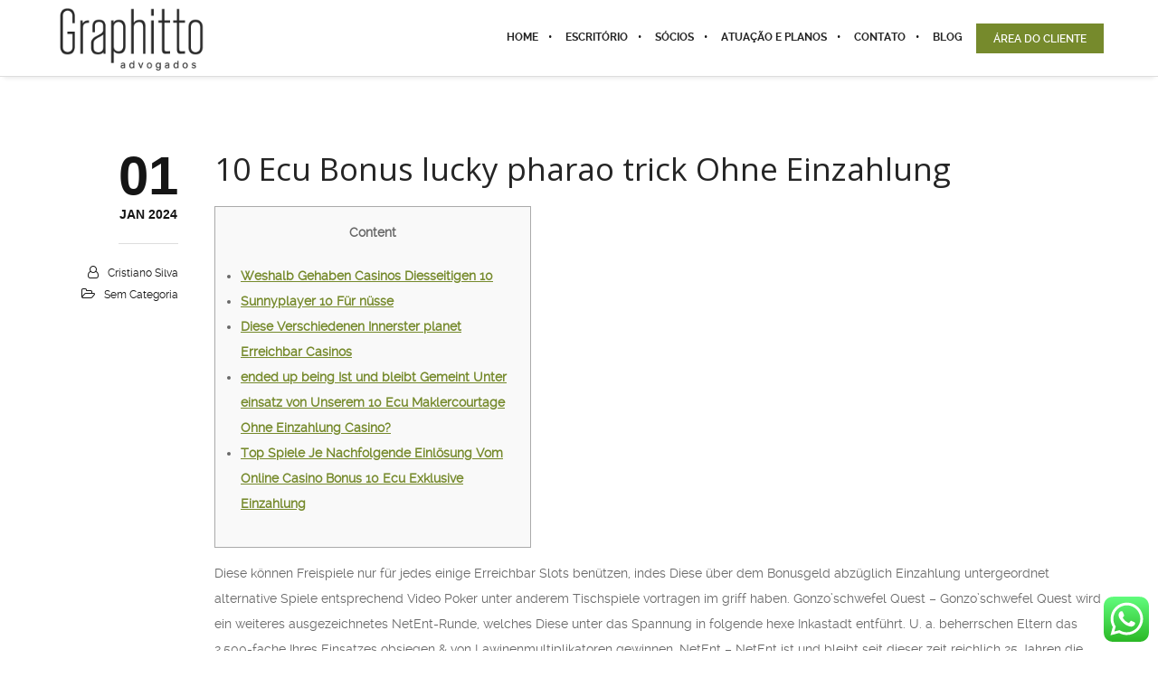

--- FILE ---
content_type: text/plain
request_url: https://www.google-analytics.com/j/collect?v=1&_v=j102&aip=1&a=195975787&t=pageview&_s=1&dl=https%3A%2F%2Fggaa.adv.br%2F2024%2F01%2F01%2F10-ecu-bonus-lucky-pharao-trick-ohne-einzahlung%2F&ul=en-us%40posix&dt=10%20Ecu%20Bonus%20lucky%20pharao%20trick%20Ohne%20Einzahlung%20%7C%20Grando%2C%20Philippsen%20%26%20Miotto%20Advogados&sr=1280x720&vp=1280x720&_u=YEBAAEABAAAAACAAI~&jid=1587305720&gjid=487643024&cid=521869082.1768925677&tid=UA-75834992-1&_gid=554508057.1768925677&_r=1&_slc=1&z=756007274
body_size: -449
content:
2,cG-Y0MD707FVH